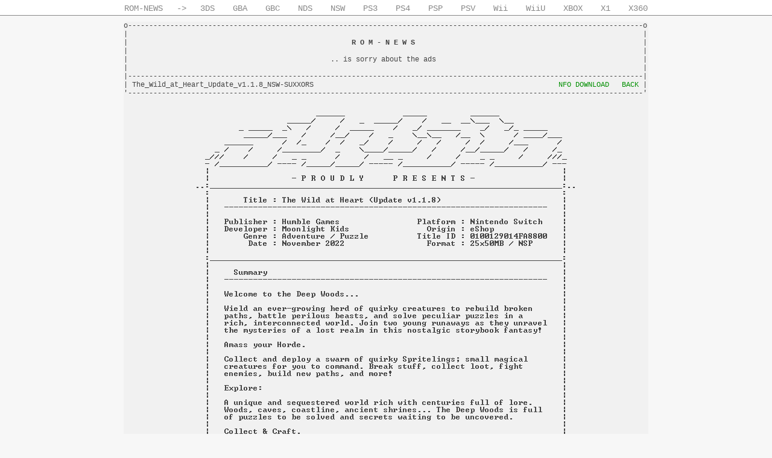

--- FILE ---
content_type: text/html
request_url: http://rom-news.org/nsw/nfo/The_Wild_at_Heart_Update_v1.1.8_NSW-SUXXORS
body_size: 725
content:
<!DOCTYPE html>
<html><head>
<title>ROM-NEWS/NSW &#124; NFO (The_Wild_at_Heart_Update_v1.1.8_NSW-SUXXORS)</title>
<meta charset="utf-8">
<meta name="description" content="ROM-NEWS -> Open Console Database">
<base href="http://rom-news.org/" /><!--[if IE]></base><![endif]-->
<link rel="stylesheet" type="text/css" href="rn.css?0" />
</head><body id="l">
<div id="sn"><a href="">ROM-NEWS</a> -&gt; <a href="3ds">3DS</a><a href="gba">GBA</a
><a href="gbc">GBC</a><a href="nds">NDS</a><a href="nsw">NSW</a><a href="ps3">PS3</a
><a href="ps4">PS4</a><a href="psp">PSP</a><a href="psv">PSV</a><a href="wii">Wii</a
><a href="wiiu">WiiU</a><a href="xbox">XBOX</a><a href="xboxone">X1</a><a href="xbox360">X360</a></div>
<div id="sc"><pre>
o--------------------------------------------------------------------------------------------------------------------------o
|                                                                                                                          |
|                                                     <b>R O M - N E W S</b>                                                      |
|                                                                                                                          |
|                                                .. is sorry about the ads                                                 |
|                                                                                                                          |
|--------------------------------------------------------------------------------------------------------------------------|
| The_Wild_at_Heart_Update_v1.1.8_NSW-SUXXORS                                                          <a href="img/nfo/t/the_wild_at_heart_update_v1.1.8_nsw-suxxors.png">NFO DOWNLOAD</a>   <a href="javascript:history.back(1);">BACK</a> |
'--------------------------------------------------------------------------------------------------------------------------'
</pre>
<div id="n"><img src="img/nfo/t/the_wild_at_heart_update_v1.1.8_nsw-suxxors.png" alt="The_Wild_at_Heart_Update_v1.1.8_NSW-SUXXORS" id="n" /></div>
<pre>
.--------------------------------------------------------------------------------------------------------------------------.
| ROM-NEWS NFO2PNG CONVERTER                                                                                               |
'----------------------------------------------------------------------------------LOADTiME:0.00015s---<a href="http://rom-news.org/" style="color:#444">ROM-NEWS</a>-SiNCE-2004-'
</pre></div>
</body></html>